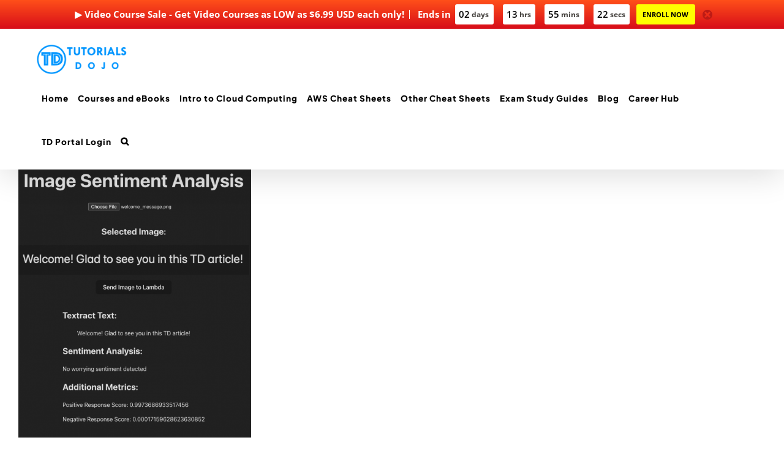

--- FILE ---
content_type: text/css
request_url: https://td-mainsite-cdn.tutorialsdojo.com/wp-content/plugins/wp-dark-mode/assets/css/themes/avada.css?ver=1770156270
body_size: -12
content:
/* Avada Support */
html.wp-dark-mode-active .fusion-social-channel-icon,html.wp-dark-mode-active .stars a{border:1px solid}
